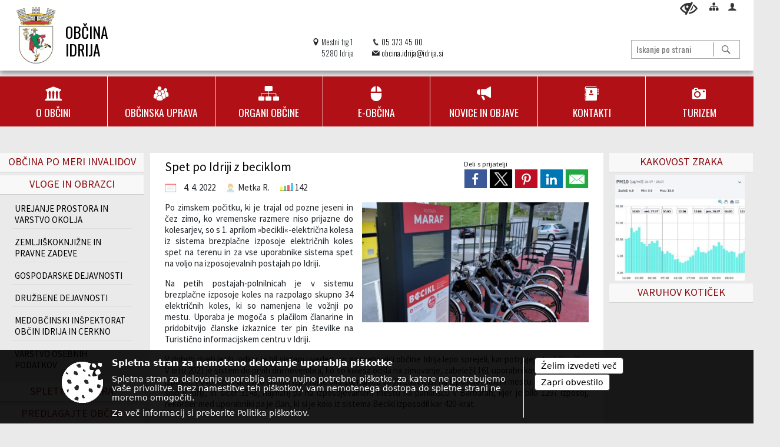

--- FILE ---
content_type: text/css
request_url: https://www.idrija.si/Content/Personalized/54.min.css
body_size: 5418
content:
@charset "UTF-8";@import url(https://fonts.googleapis.com/css?family=Source+Sans+Pro:400,300&subset=latin,latin-ext);body #vsebina #middle-column #projectsModule{margin-top:25px;width:100%;-ms-box-orient:horizontal;display:-webkit-box;display:-moz-box;display:-ms-flexbox;display:-moz-flex;display:-webkit-flex;display:flex;background-color:#f3f4f5;-webkit-justify-content:space-around;justify-content:space-around;-webkit-flex-flow:row wrap;flex-flow:row wrap;-webkit-align-items:stretch;align-items:stretch;}body #vsebina #middle-column #projectsModule #objectsFilters,body #vsebina #middle-column #projectsModule #objectsProjectsList{padding-bottom:15px;}body #vsebina #middle-column #projectsModule #objectsFilters .section-title,body #vsebina #middle-column #projectsModule #objectsProjectsList .section-title{padding:10px 15px;font-size:1.5rem;color:#555;text-align:left;}body #vsebina #middle-column #projectsModule #objectsFilters.shrink,body #vsebina #middle-column #projectsModule #objectsProjectsList.shrink{display:none;}body #vsebina #middle-column #projectsModule #objectsProjectsList.interactiveMap{flex:1.7;}body #vsebina #middle-column #projectsModule #objectsProjectsList.interactiveMap #objectsList>div .details .map_object_popup img{max-width:100%;}body #vsebina #middle-column #projectsModule #objectsProjectsList.interactiveMap #objectsList .title{margin-left:25px;}body #vsebina #middle-column #projectsModule #objectsFilters.interactiveMap{flex:1.3;}body #vsebina #middle-column #projectsModule #objectsProjectsList.basicList{flex:1.9;}body #vsebina #middle-column #projectsModule #objectsProjectsList.basicList #objectsList>div .title{margin-left:5px;}body #vsebina #middle-column #projectsModule #objectsProjectsList.basicList #objectsList>div .details #title{display:none;}body #vsebina #middle-column #projectsModule #objectsProjectsList.basicList #objectsList>div .details .map_object_popup{padding-left:5px;padding-top:10px;background-color:#fff;}body #vsebina #middle-column #projectsModule #objectsProjectsList.basicList #objectsList>div .details .map_object_popup img{max-width:100%;}body #vsebina #middle-column #projectsModule #objectsProjectsList.basicList #objectsList>div .details .locationRoute{display:none;}body #vsebina #middle-column #projectsModule #objectsFilters.basicList{flex:.7;}body #vsebina #middle-column #projectsModule #objectsProjectsList{display:inline-block;}body #vsebina #middle-column #projectsModule #objectsProjectsList #num_of_matches{font-size:1rem;margin-left:5px;border-radius:0;}body #vsebina #middle-column #projectsModule #objectsProjectsList #objectsList{height:690px;overflow:scroll;}body #vsebina #middle-column #projectsModule #objectsProjectsList #objectsList .loading_svg_1_small{margin:0 auto;}body #vsebina #middle-column #projectsModule #objectsProjectsList #objectsList>div{padding:10px;border-bottom:1px solid #fff;clear:both;overflow:hidden;}body #vsebina #middle-column #projectsModule #objectsProjectsList #objectsList>div .title{font-size:1.2rem;font-weight:300;line-height:1.6rem;}body #vsebina #middle-column #projectsModule #objectsProjectsList #objectsList>div .svg{position:relative;top:2px;}body #vsebina #middle-column #projectsModule #objectsProjectsList #objectsList>div .category{font-size:.8rem;color:#666;margin-top:4px;margin-left:25px;}body #vsebina #middle-column #projectsModule #objectsProjectsList #objectsList>div .status{font-size:.85rem;color:#666;margin-top:4px;margin-left:25px;}body #vsebina #middle-column #projectsModule #objectsProjectsList #objectsList>div .icon{color:#fff;font-size:.95rem;padding:4px;border-radius:0 10px 0 10px;}body #vsebina #middle-column #projectsModule #objectsFilters{padding-bottom:15px;}body #vsebina #middle-column #projectsModule #objectsFilters .search_term_container{position:relative;}body #vsebina #middle-column #projectsModule #objectsFilters .search_term_container>span{position:absolute;top:13px;left:5px;color:#666;font-size:1rem;}body #vsebina #middle-column #projectsModule #objectsFilters .search_term_container>#search_term{display:inline-block;width:100%;height:42px;border:0;font-size:1rem;padding:5px 10px 5px 30px;outline:0;}body #vsebina #middle-column #projectsModule #objectsFilters #objectsFiltersList{height:605px;overflow:scroll;}body #vsebina #middle-column #projectsModule #objectsFilters #objectsFiltersList>div{padding:10px 15px;}body #vsebina #middle-column #projectsModule #objectsFilters #objectsFiltersList>div .title{font-size:1.2rem;color:#666;margin-top:8px;cursor:pointer;}body #vsebina #middle-column #projectsModule #objectsFilters #objectsFiltersList>div .options{display:none;}body #vsebina #middle-column #projectsModule #objectsFilters #objectsFiltersList>div .options>ul{list-style:none;padding:0;margin:10px 0 0 0;}body #vsebina #middle-column #projectsModule #objectsFilters #objectsFiltersList>div .options>ul>li{padding:8px 0;}body #vsebina #middle-column #projectsModule #objectsFilters #objectsFiltersList>div .options>ul>li .coloredCheckbox{position:relative;float:left;margin-right:15px;}body #vsebina #middle-column #projectsModule #objectsFilters #objectsFiltersList>div .options>ul>li .coloredCheckbox>label{cursor:pointer;position:absolute;width:17px;height:17px;top:0;left:0;background-color:#fff;border:2px solid #ccc;}body #vsebina #middle-column #projectsModule #objectsFilters #objectsFiltersList>div .options>ul>li .coloredCheckbox>label:after{opacity:.05;content:"";position:absolute;width:9px;height:5px;background:transparent;top:2px;left:2px;border:2px solid #444;border-top:0;border-right:0;transform:rotate(-45deg);}body #vsebina #middle-column #projectsModule #objectsFilters #objectsFiltersList>div .options>ul>li .coloredCheckbox>label:hover::after{opacity:.5;}body #vsebina #middle-column #projectsModule #objectsFilters #objectsFiltersList>div .options>ul>li .coloredCheckbox>input[type=checkbox]:checked+label:after{opacity:1;}body #vsebina #middle-column #projectsModule #objectsFilters #objectsFiltersList>div .options>ul>li>label{display:inline;font-size:1rem;font-weight:300;top:-4px;position:relative;}body #vsebina #middle-column #projectsModule #objectsFilters #objectsFiltersList>div .options>ul>li>label>span.eoicons{margin-left:7px;}body #vsebina #middle-column #objectsInteractiveMap{display:inline-block;flex:4;position:relative;padding-bottom:15px;}body #vsebina #middle-column #objectsInteractiveMap #interactiveMapContainer{border-top:0!important;height:750px!important;}body #vsebina #middle-column #objectsInteractiveMap #hide-left,body #vsebina #middle-column #objectsInteractiveMap #hide-right{cursor:pointer;}body #vsebina #middle-column #objectsInteractiveMap #hide-left>span,body #vsebina #middle-column #objectsInteractiveMap #hide-right>span{position:relative;top:27px;}body #vsebina #middle-column #objectsInteractiveMap #hide-left{float:left;position:absolute;top:350px;left:0;width:25px;height:70px;background-color:#fff;border:1px solid #eee;z-index:1;}body #vsebina #middle-column #objectsInteractiveMap #hide-left>span{position:relative;left:4px;}body #vsebina #middle-column #objectsInteractiveMap #hide-right{float:right;position:absolute;top:350px;right:0;width:25px;height:70px;background-color:#fff;border:1px solid #eee;z-index:1;}body #vsebina #middle-column #objectsInteractiveMap #hide-right>span{position:relative;right:-4px;}html>body:not(#tinymce):not(.administration){background-color:#eaeaea;}html{font-size:15px!important;}html body .color1,html body .color1 a,html body .color2 a:hover,html body .colored_links a{color:#8a0d11;}html body .color2,html body .color2 a,html body .color1 a:hover,html body .colored_links a:hover{color:#411a1c;}html body .color1_85transparency{background-color:rgba(138,13,17,.85);}html body .color1_92transparency{background-color:rgba(138,13,17,.92);}html body .ListType21:nth-child(odd) .summary{background-color:#fff;}html body .ListType21:nth-child(even) .summary{background-color:#f3f4f5;}html body .ListType21:last-of-type{border-bottom:0!important;}html body .ListType21{border-bottom:solid 1px #8a0d11;}html body .ListType21 .summary:hover{color:#8a0d11;}html body .ListType21 .summary.firstrow{font-weight:600;color:#8a0d11;border-bottom:1px solid #411a1c;text-transform:uppercase;}html body .ListType21 .summary{padding:17px 20px 12px 10px;font-size:1rem;color:#1c1c1c;overflow:auto;cursor:pointer;min-height:24px;}html body .ListType21 .summary .summary_date{float:left;width:15%;}html body .ListType21 .summary .summary_title{float:left;width:50%;}html body .ListType21 .summary .summary_author{float:left;width:35%;}html body .ListType21 .details{display:none;margin-bottom:25px;}html body .ListType21 .details .content{background-color:#f6f7f8;padding:15px;}html body .ListType21 .details .content .sifra{margin-bottom:20px;}html body .ListType21 .details .content .question_title{color:#8a0d11;font-weight:600;font-size:1.2rem;}html body .ListType21 .details .content .question_content{color:#1c1c1c;font-size:.9rem;margin-bottom:15px;}html body .ListType21 .details .content .answer_title{color:#8a0d11;font-weight:600;font-size:1.2rem;}html body .ListType21 .details .content .answer_content{color:#1c1c1c;font-size:.9rem;}html body .ListType21 .details .content .answer_content .attachments .priloge .category .files>.custom_effect_1:hover{-ms-transform:none!important;-webkit-transform:none!important;-moz-transform:none!important;-o-transform:none!important;transform:none!important;-ms-transition:none!important;-webkit-transition:none!important;-moz-transition:none!important;-o-transition:none!important;transition:none!important;}html body .ListType21 .details .content .answer_content .attachments .priloge .category .files>a{border-left:0!important;background-color:transparent!important;}html body .ListType21 .details .content .answer_content .attachments .priloge .category .files>a>.icon_container>img{margin-left:0!important;}html body .ListType21 .details .content .answer_content .attachments .priloge .category .files>a>.details_container .title{color:#1c1c1c!important;}html body .ListType21 .details .content .answer_content .attachments .priloge .category .files>a>.details_container .title:hover{color:#8a0d11!important;}html body .pagination .page-item .page-link{color:#7f7f7f!important;}html body .pagination .page-item.active .page-link{color:#fff!important;background-color:#411a1c!important;border-color:#411a1c!important;}html body .bootstrap-datetimepicker-widget table td,html body .bootstrap-datetimepicker-widget table th,html body .bootstrap-datetimepicker-widget table td,html body .bootstrap-datetimepicker-widget table th{border-radius:0!important;}html body .bootstrap-datetimepicker-widget table .dow,html body .bootstrap-datetimepicker-widget table .dow{color:#411a1c!important;}html body #graphiccalendar .day.disabled.weekend{background-color:#f2f2f2!important;}html body #graphiccalendar .day:not(.disabled){background-color:rgba(138,13,17,.75)!important;}html body #graphiccalendar .day:not(.disabled):hover{background-color:#8a0d11!important;}html body #progresswizard li.active:before,html body #progresswizard li.active:after,html body #progresswizard li.prev:before,html body #progresswizard li.prev:after{background:#8a0d11;}html body .md-stepper-horizontal .md-step.active .md-step-circle,html body .md-stepper-horizontal .md-step.done .md-step-circle{background-color:#8a0d11;}html body .md-stepper-horizontal .md-step.done .md-step-bar-left,html body .md-stepper-horizontal .md-step.done .md-step-bar-right{border-top-color:#8a0d11;}html body .md-stepper-horizontal .md-step.active .md-step-bar-left{border-top-color:#8a0d11;}html body .nav-pills .nav-link.active{background-color:#8a0d11!important;}html body .nav-pills .nav-link.active:hover{background-color:#8a0d11!important;}html body .nav-pills .nav-link:not(.active){border-radius:7px;color:#411a1c!important;}html body .nav-pills .nav-link:not(.active):hover{border-radius:7px;color:#8a0d11!important;}html body .btn-link:hover,html body .nav-tabs .nav-link:hover,html body .nav-tabs .nav-link:not(.active){color:#8a0d11!important;}html body .btn-link,html body .nav-tabs .nav-link.active{color:#212529!important;}html body .btn-custombgcolor{background-color:#8a0d11;border-color:#5b090b;}html body .btn-custombgcolor:hover{background-color:#5b090b;}html body .btn-customlinkcolor{color:#8a0d11;}html body .btn-customlinkcolor:hover{color:#5b090b;}html body .header1,html body .header2,html body .header3,html body .header4,html body .header5,html body .header6{display:inline-block;font-weight:600;background-color:transparent!important;}html body .header1{color:#8a0d11;font-size:1.3rem;}html body .header2{color:#411a1c;font-size:1.3rem;}html body .header3{color:#808080;font-size:1.3rem;}html body .header4{color:#8a0d11;font-size:1.1rem;}html body .header5{color:#411a1c;font-size:1.1rem;}html body .header6{color:#808080;font-size:1.1rem;}html body .text1 p{padding:0;margin:0;}html body .note1{font-style:italic;color:#808080;}html body #top_section_title{color:#8a0d11;top:-85px!important;box-shadow:inset 0 0 2px rgba(176,16,22,.25);background:rgba(176,16,22,.15)!important;background:-moz-linear-gradient(left,rgba(176,16,22,.25) 0%,rgba(176,16,22,.15) 50%,rgba(176,16,22,.25) 100%)!important;background:-webkit-linear-gradient(left,rgba(176,16,22,.25) 0%,rgba(176,16,22,.15) 50%,rgba(176,16,22,.25) 100%)!important;background:linear-gradient(to right,rgba(176,16,22,.25) 0%,rgba(176,16,22,.15) 50%,rgba(176,16,22,.25) 100%)!important;}html body #current-location{display:none!important;}html body #vsebina{max-width:1333px!important;font-family:"Source Sans Pro",sans-serif;margin-top:20px;padding-top:0!important;}html body #vsebina .content_subtitle{color:#8a0d11;font-size:1.25rem;}html body #vsebina .osrednji_vsebina{box-shadow:none!important;}html body #vsebina .osrednji_vsebina .group_title{margin:15px 0 5px 0;}html body #vsebina .osrednji_vsebina .group_title:after{content:"▷";}html body #vsebina .osrednji_vsebina .group_title.extended:after{content:"";}html body #vsebina .osrednji_vsebina .opis{text-align:justify;}html body #vsebina .podrobnosti{float:right;border-bottom-width:1px;background-color:#f1f1f1;clear:right;}html body #vsebina .podrobnosti .podnaslov{background:#8a0d11;color:#fff;font-size:1.05rem;padding:7px 15px;clear:both;width:100%;margin-top:10px;display:inline-block;}html body #vsebina .spodnja_crta:not(.search_fieldset){border-bottom:1px dotted rgba(208,221,237,.9);}html body #vsebina #middle-column{background-color:#fff;padding:0 15px 5px 15px!important;}html body #vsebina #middle-column #current-location>a,html body #vsebina #middle-column #current-location span{color:#b01016;}html body #vsebina #middle-column .startpage_row#tourism_custom{height:260px;clear:both;background-color:rgba(176,16,22,.2);box-shadow:0 2px 20px rgba(0,0,0,.2);margin:0 10px;}@media screen and (max-width:1000px){html body #vsebina #middle-column .startpage_row .bigBoxListVertical2{width:99.2%!important;margin:0 .35% 6px .35%!important;}html body #vsebina #middle-column .startpage_row .bigBoxListVertical2 .box-content ul li .vsebina-novice{height:85px!important;}}html body #vsebina #middle-column .startpage_row .bigBoxListVertical2 .box-header{margin-bottom:10px;text-transform:uppercase;}html body #vsebina #middle-column .startpage_row .bigBoxListVertical2 .box-content{padding:2px 15px 15px 15px!important;}html body #vsebina #middle-column .startpage_row .bigBoxListVertical2 .box-content>ul>li{margin-bottom:10px;border-bottom:1px solid #e8e8e8;}html body #vsebina #middle-column .startpage_row .bigBoxListVertical2 .box-content>ul>li a{width:auto!important;float:none!important;display:block;margin:1px;}html body #vsebina #middle-column .startpage_row .bigBoxListVertical2 .box-content>ul>li a .naslov-novice{text-transform:uppercase;}html body #vsebina #middle-column .startpage_row .bigBoxListVertical2 .box-content>ul>li a .vsebina-novice{max-height:130px!important;color:#666!important;margin-bottom:10px!important;}html body #vsebina #middle-column .startpage_row .bigBoxListVertical2 .box-content>ul>li a .read_more{padding-bottom:10px!important;text-align:right;font-weight:300;}html body #vsebina #middle-column .startpage_row .bigBoxListVertical2 .box-content>ul>li a .datum{background-color:transparent!important;color:#666;font-size:1rem!important;margin-top:0;margin-bottom:5px;font-weight:300;}html body #vsebina #middle-column .startpage_row .bigBoxListVertical2 .box-content>ul>li a .datum>img{display:none;}html body #vsebina #middle-column .startpage_row .bigBoxListVertical2 .box-content>ul>li a .textcontent{font-size:1.05rem!important;line-height:1.5em;display:block;font-weight:300!important;}html body #vsebina #middle-column .startpage_row .bigBoxListVertical2 .img-container{margin-right:20px;}html body #vsebina #middle-column .startpage_row .bigBoxListVertical2 .img-container>img{padding-right:0!important;padding-bottom:0!important;width:auto!important;}html body #vsebina #middle-column .startpage_row .bigBoxListVertical2 .img-container .image-effect-1{width:auto!important;height:auto!important;max-width:160px;max-height:110px;position:static!important;}html body #vsebina #middle-column .startpage_row .smallBoxWithPicture .box-header a{background-color:rgba(176,16,22,.2);}html body #vsebina #middle-column .startpage_row .smallBoxWithPicture .box-more{position:static!important;margin:0auto 0 auto!important;}html body #vsebina #middle-column .startpage_row .smallBoxWithPicture .box-more a{display:block;height:18px;width:100px;background-color:#fff;margin:0 auto 0 auto;text-align:center;color:#b01016;border:1px solid #ccc;padding:2px 10px;box-shadow:4px 4px 2px -1px #ddd;font-size:1em;}html body #vsebina #middle-column .startpage_row .smallBoxWithPicture .box-more a:hover{color:rgba(176,16,22,.8)!important;}html body #vsebina #middle-column .startpage_row .smallBoxWithPicture .box-content{text-align:center!important;}html body #vsebina #middle-column .startpage_row .bigBoxListDetailed .box-header{margin-bottom:10px!important;}html body #vsebina #middle-column .startpage_row .bigBoxListDetailed .box-content>ul>li{margin-top:6px!important;padding-bottom:7px!important;border-bottom-color:#eaeaea;font-weight:300;font-size:1.05rem;height:1.3rem;min-height:40px;}html body #vsebina #middle-column .startpage_row .bigBoxListDetailed .box-content>ul>li>a{color:#666;}html body #vsebina #middle-column .startpage_row .bigBoxListVertical2,html body #vsebina #middle-column .startpage_row .smallBoxWithPicture,html body #vsebina #middle-column .startpage_row .bigBoxListDetailed{background-color:transparent!important;}html body #vsebina #middle-column .startpage_row .bigBoxListVertical2 .box-header,html body #vsebina #middle-column .startpage_row .smallBoxWithPicture .box-header,html body #vsebina #middle-column .startpage_row .bigBoxListDetailed .box-header{text-align:center;color:#444!important;border-bottom:0!important;text-transform:uppercase;}html body #vsebina #middle-column .startpage_row .bigBoxListVertical2 .box-header a,html body #vsebina #middle-column .startpage_row .smallBoxWithPicture .box-header a,html body #vsebina #middle-column .startpage_row .bigBoxListDetailed .box-header a{padding:8px;font-size:1.7rem;display:inline-block;font-weight:600!important;}html body #vsebina #side-menu #left-column,html body #vsebina #side-menu #right-column{top:0!important;}html body #vsebina #side-menu #left-column .boxEventsCalendar .box-content,html body #vsebina #side-menu #right-column .boxEventsCalendar .box-content{text-align:center;margin:10px!important;}html body #vsebina #side-menu #left-column .boxEventsCalendar .box-content #add_localLife_event,html body #vsebina #side-menu #right-column .boxEventsCalendar .box-content #add_localLife_event{color:#fff;margin:10px auto;}html body #vsebina #side-menu #left-column .menuBox,html body #vsebina #side-menu #right-column .menuBox{background-color:transparent!important;margin-left:0!important;margin-right:0!important;}html body #vsebina #side-menu #left-column .menuBox .box-header,html body #vsebina #side-menu #right-column .menuBox .box-header{text-align:center;background-color:#f8f8f8;margin:0!important;padding:6px;font-size:1.2rem!important;text-transform:uppercase;}html body #vsebina #side-menu #left-column .menuBox .box-content,html body #vsebina #side-menu #right-column .menuBox .box-content{margin:0 10px;}html body #vsebina #side-menu #left-column .menuBoxQanda .box-header,html body #vsebina #side-menu #right-column .menuBoxQanda .box-header{display:none!important;}html body #vsebina #side-menu #left-column .menuBoxQanda .box-content,html body #vsebina #side-menu #right-column .menuBoxQanda .box-content{padding-top:0!important;}html body #vsebina #side-menu #left-column .menuBoxQanda .box-content>div,html body #vsebina #side-menu #right-column .menuBoxQanda .box-content>div{margin-top:0!important;}html body #vsebina #side-menu #left-column .menuBoxQanda .box-content>div>a:after,html body #vsebina #side-menu #right-column .menuBoxQanda .box-content>div>a:after{content:"Vprašajte občino";position:relative;padding:2px 3px;background-color:#fff;font-size:.8rem;display:block;top:-4px;}html body #vsebina #side-menu #left-column .menuBoxEvents .box-content>ul>li>div>a>div.location,html body #vsebina #side-menu #right-column .menuBoxEvents .box-content>ul>li>div>a>div.location{font-style:italic;font-size:.8rem;color:#666;}html body #vsebina #side-menu #left-column .menuBoxEprijave,html body #vsebina #side-menu #right-column .menuBoxEprijave{margin-bottom:0!important;}html body #vsebina #side-menu #left-column .menuBoxEprijave .box-content,html body #vsebina #side-menu #right-column .menuBoxEprijave .box-content{padding-top:0!important;padding-bottom:0!important;}html body #vsebina #side-menu #left-column .menuBoxEprijave .box-content>ul>li>a>div,html body #vsebina #side-menu #right-column .menuBoxEprijave .box-content>ul>li>a>div{position:relative;padding:2px 3px;top:-5px;background-color:#fff;font-size:.8rem;}html body #vsebina #side-menu #left-column .menuBoxDynamicContent .box-content,html body #vsebina #side-menu #right-column .menuBoxDynamicContent .box-content{padding:0!important;}html body #vsebina #side-menu #left-column .menuBoxDynamicContent .box-content>div>a,html body #vsebina #side-menu #right-column .menuBoxDynamicContent .box-content>div>a{border-bottom:1px solid #ddd;margin:0;display:block;}html body #vsebina #side-menu #left-column .menuBoxDynamicContent .box-content>div>a>img,html body #vsebina #side-menu #right-column .menuBoxDynamicContent .box-content>div>a>img{max-width:none!important;}html body #vsebina #side-menu #left-column .menuBoxWorkingHours .box-content .title,html body #vsebina #side-menu #left-column .menuBoxListGrouped .box-content .title,html body #vsebina #side-menu #right-column .menuBoxWorkingHours .box-content .title,html body #vsebina #side-menu #right-column .menuBoxListGrouped .box-content .title{background-color:transparent!important;border-bottom:1px solid #ddd;}html body #vsebina #side-menu #left-column .menuBoxWorkingHours .box-content .details,html body #vsebina #side-menu #left-column .menuBoxListGrouped .box-content .details,html body #vsebina #side-menu #right-column .menuBoxWorkingHours .box-content .details,html body #vsebina #side-menu #right-column .menuBoxListGrouped .box-content .details{color:#666;}html body #vsebina #side-menu #left-column .menuBoxList .box-content>ul>li,html body #vsebina #side-menu #right-column .menuBoxList .box-content>ul>li{margin-top:0!important;border-bottom:0!important;}html body #vsebina #side-menu #left-column .menuBoxList .box-content>ul>li>a>div,html body #vsebina #side-menu #right-column .menuBoxList .box-content>ul>li>a>div{background-color:transparent!important;border-bottom:1px solid #ddd;padding:8px 5px;margin:0;}html body .nav_ozadje>div{background:rgba(176,16,22,.2)!important;background:-moz-linear-gradient(left,rgba(176,16,22,.2) 0%,#f5f5f5 50%,rgba(176,16,22,.2) 100%)!important;background:-webkit-linear-gradient(left,rgba(176,16,22,.2) 0%,#f5f5f5 50%,rgba(176,16,22,.2) 100%)!important;background:linear-gradient(to right,rgba(176,16,22,.2) 0%,#f5f5f5 50%,rgba(176,16,22,.2) 100%)!important;}html body #head-container #menu_desktop>div{max-width:1333px!important;}html body #head-container #menu_desktop>div .MeniClass #main_menu{padding-top:10px;}html body #head-container #menu_desktop>div .MeniClass #main_menu li:hover .menuItems,html body #head-container #menu_desktop>div .MeniClass #main_menu li:hover .menuItemsSelected{background-color:rgba(176,16,22,.2)!important;}html body #head-container #menu_desktop>div .MeniClass #main_menu>li{background:#b01016;}html body #head-container #menu_desktop>div .MeniClass #main_menu li{color:#fff!important;}html body #head-container #menu_desktop>div .MeniClass #main_menu li .menu_column{background-color:#b01016;}html body #head-container #menu_desktop>div .MeniClass #main_menu li .menu_column a,html body #head-container #menu_desktop>div .MeniClass #main_menu li .menu_column span{color:#fff!important;}html body #head-container #menu_desktop>div .MeniClass #main_menu li .menu_title .menu_icon{font-size:1.7rem;line-height:2.5rem;height:auto;}html body #head-container #menu_desktop>div .MeniClass #main_menu>li:nth-last-of-type(2){border-right:0!important;}@media screen and (max-width:700px){html body #head-container #glava{height:70px!important;}}html body #head-container #glava .head-inner-container>ul{position:absolute;right:0;}html body #head-container #glava .head-inner-container #logo_container{font-family:"Oswald",sans-serif;}@media screen and (max-width:715px){html body #head-container #glava .head-inner-container #logo_container{text-align:center;top:-20px!important;margin-left:0!important;}html body #head-container #glava .head-inner-container #logo_container>a #logo{height:60px!important;}}@media screen and (max-width:715px){html body #head-container #glava .head-inner-container #logo_container .municipality_name{top:17px!important;font-size:1.05em!important;line-height:1.25rem;text-align:left;left:50px!important;}}@media screen and (min-width:715px){html body #head-container #glava .head-inner-container #logo_container .municipality_name{top:30px!important;font-size:1.7em!important;line-height:2rem;}}@media screen and (min-width:715px){html body #head-container #glava .head-inner-container #logo_container{top:10px!important;}html body #head-container #glava .head-inner-container #logo_container>a #logo{height:100px!important;}}html body #head-container #glava .head-inner-container #logo_container #searchbar_header #search_form>div #search_term{padding-top:1px!important;font-size:.95rem!important;}html body #head-container #glava .head-inner-container #logo_container #searchbar_header #search_form>div #search_btn{margin:3px 0!important;}html body #head-container #glava .head-inner-container #logo_container #twocolumntworow_contact_info{font-size:.85rem;}html body #head-container #glava .head-inner-container #logo_container #twocolumntworow_contact_info .second span.eoicons{top:7px!important;}html body #footer_container #footer4_links{background-color:#fff;border-top:0!important;margin-top:50px;}html body #footer_container #footer4_links .rotating_links_advanced{max-width:1333px;margin:0 auto;}html body #footer_container #footer4_links .rotating_links_advanced .boxRotatingItems .btn-floating:hover{background-color:#57080b;}html body #footer_container #footer4{border-top:0!important;background-color:#cfcfcf;}html body #footer_container #footer4 #scrollToTop{background:#efefef;text-align:center;width:60px;height:30px;margin:0 auto;-webkit-border-radius:0 0 3px 3px;border-radius:0 0 3px 3px;-webkit-box-shadow:inset 0 1px 0 rgba(0,0,0,.05);box-shadow:inset 0 1px 0 rgba(0,0,0,.05);cursor:pointer;}html body #footer_container #footer4 #scrollToTop>span{color:#666;font-size:1.4em;margin-top:4px;}html body #footer_container #footer4 #vsebinaNoge{border-bottom:0!important;max-width:1300px;color:#333;}html body #footer_container #footer4 #vsebinaNoge a{color:#333;}html body #footer_container #footer4 #vsebinaNoge #einforming_footer #einforming_submit{color:#333!important;}html body #footer_container #footer4 #vsebinaNoge .hitrePovezave .naslov,html body #footer_container #footer4 #vsebinaNoge .hitrePovezave .naslov a{color:#b01016;border-bottom:0!important;font-size:1.2rem;}html body #footer_container #footer4 #vsebinaNoge .hitrePovezave .podroben_seznam{color:#333;}html body #footer_container #footer4 #copyright{color:#fff;background-color:#b01016;padding:10px!important;overflow:auto;}html body #footer_container #footer4 #copyright>div #copyright_menu>a{color:#fff;}html body #footer_container #footer4 #copyright>div #copyright_menu>a:hover{color:#fff;text-decoration:underline;}html body .bootstrap-datetimepicker-widget table td,html body .bootstrap-datetimepicker-widget table th{border-radius:0!important;}@media screen and (min-width:715px){html body.subpage #vsebina{margin-top:40px!important;}}